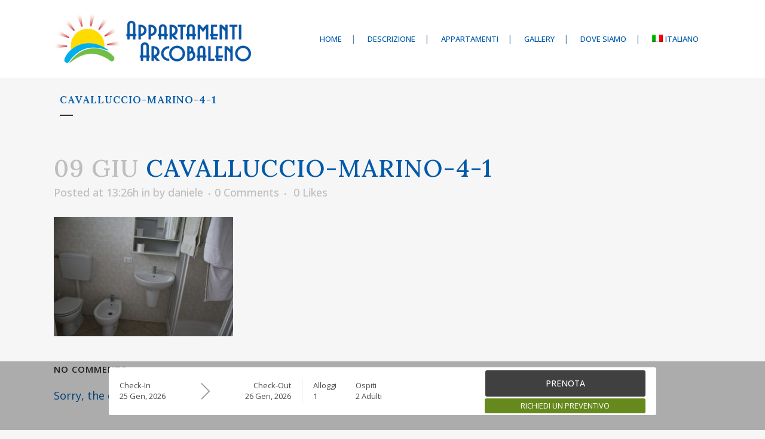

--- FILE ---
content_type: text/html; charset=UTF-8
request_url: https://www.appartamentiarcobaleno.it/cavalluccio-marino-4-1/
body_size: 77583
content:
<!DOCTYPE html>
<html dir="ltr" lang="it-IT" prefix="og: https://ogp.me/ns#">
<head>
	<meta charset="UTF-8" />
	
				<meta name="viewport" content="width=device-width,initial-scale=1,user-scalable=no">
		            <link rel="shortcut icon" type="image/x-icon" href="">
            <link rel="apple-touch-icon" href=""/>
        
	<link rel="profile" href="http://gmpg.org/xfn/11" />
	<link rel="pingback" href="https://www.appartamentiarcobaleno.it/xmlrpc.php" />

	<title>cavalluccio-marino-4-1 | Appartamenti Arcobaleno</title>
    <style>
        .slp-column p,
        .slp td {
            color: #111 !important;
        }

        a.slp-button {
            background: #277fbe !important;
            color: #fff !important;
            font-weight: 600 !important;
        }

        p.slp-title {
            color: #111 !important;
            font-size: 22px !important;
            font-weight: 300 !important;
            text-align: left !important;
        }

        .slp-column {
            border: 1px solid #ccc !important;
            background: #fbfbfb !important;
        }

        .slp-column,
        a.slp-button {
            border-radius: 5px !important;
        }

            </style>
    <link rel="alternate" hreflang="en" href="https://www.appartamentiarcobaleno.it/en/cavalluccio-marino-4-1-2/" />
<link rel="alternate" hreflang="it" href="https://www.appartamentiarcobaleno.it/cavalluccio-marino-4-1/" />
<link rel="alternate" hreflang="x-default" href="https://www.appartamentiarcobaleno.it/cavalluccio-marino-4-1/" />

		<!-- All in One SEO 4.5.2.1 - aioseo.com -->
		<meta name="robots" content="max-image-preview:large" />
		<link rel="canonical" href="https://www.appartamentiarcobaleno.it/cavalluccio-marino-4-1/" />
		<meta name="generator" content="All in One SEO (AIOSEO) 4.5.2.1" />
		<meta property="og:locale" content="it_IT" />
		<meta property="og:site_name" content="Appartamenti Arcobaleno |" />
		<meta property="og:type" content="article" />
		<meta property="og:title" content="cavalluccio-marino-4-1 | Appartamenti Arcobaleno" />
		<meta property="og:url" content="https://www.appartamentiarcobaleno.it/cavalluccio-marino-4-1/" />
		<meta property="article:published_time" content="2019-06-09T11:26:35+00:00" />
		<meta property="article:modified_time" content="2019-06-09T11:26:35+00:00" />
		<meta name="twitter:card" content="summary" />
		<meta name="twitter:title" content="cavalluccio-marino-4-1 | Appartamenti Arcobaleno" />
		<meta name="google" content="nositelinkssearchbox" />
		<script type="application/ld+json" class="aioseo-schema">
			{"@context":"https:\/\/schema.org","@graph":[{"@type":"BreadcrumbList","@id":"https:\/\/www.appartamentiarcobaleno.it\/cavalluccio-marino-4-1\/#breadcrumblist","itemListElement":[{"@type":"ListItem","@id":"https:\/\/www.appartamentiarcobaleno.it\/#listItem","position":1,"name":"Home","item":"https:\/\/www.appartamentiarcobaleno.it\/","nextItem":"https:\/\/www.appartamentiarcobaleno.it\/cavalluccio-marino-4-1\/#listItem"},{"@type":"ListItem","@id":"https:\/\/www.appartamentiarcobaleno.it\/cavalluccio-marino-4-1\/#listItem","position":2,"name":"cavalluccio-marino-4-1","previousItem":"https:\/\/www.appartamentiarcobaleno.it\/#listItem"}]},{"@type":"ItemPage","@id":"https:\/\/www.appartamentiarcobaleno.it\/cavalluccio-marino-4-1\/#itempage","url":"https:\/\/www.appartamentiarcobaleno.it\/cavalluccio-marino-4-1\/","name":"cavalluccio-marino-4-1 | Appartamenti Arcobaleno","inLanguage":"it-IT","isPartOf":{"@id":"https:\/\/www.appartamentiarcobaleno.it\/#website"},"breadcrumb":{"@id":"https:\/\/www.appartamentiarcobaleno.it\/cavalluccio-marino-4-1\/#breadcrumblist"},"author":{"@id":"##author"},"creator":{"@id":"##author"},"datePublished":"2019-06-09T11:26:35+02:00","dateModified":"2019-06-09T11:26:35+02:00"},{"@type":"Organization","@id":"https:\/\/www.appartamentiarcobaleno.it\/#organization","name":"Appartamenti Arcobaleno","url":"https:\/\/www.appartamentiarcobaleno.it\/"},{"@type":"Person","@id":"##author","url":"#","name":"daniele","image":{"@type":"ImageObject","@id":"https:\/\/www.appartamentiarcobaleno.it\/cavalluccio-marino-4-1\/#authorImage","url":"https:\/\/secure.gravatar.com\/avatar\/ab170331b99fca04aab7ade1a0621d87?s=96&d=mm&r=g","width":96,"height":96,"caption":"daniele"}},{"@type":"WebSite","@id":"https:\/\/www.appartamentiarcobaleno.it\/#website","url":"https:\/\/www.appartamentiarcobaleno.it\/","name":"Appartamenti Arcobaleno","inLanguage":"it-IT","publisher":{"@id":"https:\/\/www.appartamentiarcobaleno.it\/#organization"}}]}
		</script>
		<!-- All in One SEO -->

<link rel='dns-prefetch' href='//secure.tosom.it' />
<link rel='dns-prefetch' href='//maps.google.com' />
<link rel='dns-prefetch' href='//fonts.googleapis.com' />
<link rel="alternate" type="application/rss+xml" title="Appartamenti Arcobaleno &raquo; Feed" href="https://www.appartamentiarcobaleno.it/feed/" />
<script type="text/javascript">
/* <![CDATA[ */
window._wpemojiSettings = {"baseUrl":"https:\/\/s.w.org\/images\/core\/emoji\/14.0.0\/72x72\/","ext":".png","svgUrl":"https:\/\/s.w.org\/images\/core\/emoji\/14.0.0\/svg\/","svgExt":".svg","source":{"concatemoji":"https:\/\/www.appartamentiarcobaleno.it\/wp-includes\/js\/wp-emoji-release.min.js?ver=6.4.3"}};
/*! This file is auto-generated */
!function(i,n){var o,s,e;function c(e){try{var t={supportTests:e,timestamp:(new Date).valueOf()};sessionStorage.setItem(o,JSON.stringify(t))}catch(e){}}function p(e,t,n){e.clearRect(0,0,e.canvas.width,e.canvas.height),e.fillText(t,0,0);var t=new Uint32Array(e.getImageData(0,0,e.canvas.width,e.canvas.height).data),r=(e.clearRect(0,0,e.canvas.width,e.canvas.height),e.fillText(n,0,0),new Uint32Array(e.getImageData(0,0,e.canvas.width,e.canvas.height).data));return t.every(function(e,t){return e===r[t]})}function u(e,t,n){switch(t){case"flag":return n(e,"\ud83c\udff3\ufe0f\u200d\u26a7\ufe0f","\ud83c\udff3\ufe0f\u200b\u26a7\ufe0f")?!1:!n(e,"\ud83c\uddfa\ud83c\uddf3","\ud83c\uddfa\u200b\ud83c\uddf3")&&!n(e,"\ud83c\udff4\udb40\udc67\udb40\udc62\udb40\udc65\udb40\udc6e\udb40\udc67\udb40\udc7f","\ud83c\udff4\u200b\udb40\udc67\u200b\udb40\udc62\u200b\udb40\udc65\u200b\udb40\udc6e\u200b\udb40\udc67\u200b\udb40\udc7f");case"emoji":return!n(e,"\ud83e\udef1\ud83c\udffb\u200d\ud83e\udef2\ud83c\udfff","\ud83e\udef1\ud83c\udffb\u200b\ud83e\udef2\ud83c\udfff")}return!1}function f(e,t,n){var r="undefined"!=typeof WorkerGlobalScope&&self instanceof WorkerGlobalScope?new OffscreenCanvas(300,150):i.createElement("canvas"),a=r.getContext("2d",{willReadFrequently:!0}),o=(a.textBaseline="top",a.font="600 32px Arial",{});return e.forEach(function(e){o[e]=t(a,e,n)}),o}function t(e){var t=i.createElement("script");t.src=e,t.defer=!0,i.head.appendChild(t)}"undefined"!=typeof Promise&&(o="wpEmojiSettingsSupports",s=["flag","emoji"],n.supports={everything:!0,everythingExceptFlag:!0},e=new Promise(function(e){i.addEventListener("DOMContentLoaded",e,{once:!0})}),new Promise(function(t){var n=function(){try{var e=JSON.parse(sessionStorage.getItem(o));if("object"==typeof e&&"number"==typeof e.timestamp&&(new Date).valueOf()<e.timestamp+604800&&"object"==typeof e.supportTests)return e.supportTests}catch(e){}return null}();if(!n){if("undefined"!=typeof Worker&&"undefined"!=typeof OffscreenCanvas&&"undefined"!=typeof URL&&URL.createObjectURL&&"undefined"!=typeof Blob)try{var e="postMessage("+f.toString()+"("+[JSON.stringify(s),u.toString(),p.toString()].join(",")+"));",r=new Blob([e],{type:"text/javascript"}),a=new Worker(URL.createObjectURL(r),{name:"wpTestEmojiSupports"});return void(a.onmessage=function(e){c(n=e.data),a.terminate(),t(n)})}catch(e){}c(n=f(s,u,p))}t(n)}).then(function(e){for(var t in e)n.supports[t]=e[t],n.supports.everything=n.supports.everything&&n.supports[t],"flag"!==t&&(n.supports.everythingExceptFlag=n.supports.everythingExceptFlag&&n.supports[t]);n.supports.everythingExceptFlag=n.supports.everythingExceptFlag&&!n.supports.flag,n.DOMReady=!1,n.readyCallback=function(){n.DOMReady=!0}}).then(function(){return e}).then(function(){var e;n.supports.everything||(n.readyCallback(),(e=n.source||{}).concatemoji?t(e.concatemoji):e.wpemoji&&e.twemoji&&(t(e.twemoji),t(e.wpemoji)))}))}((window,document),window._wpemojiSettings);
/* ]]> */
</script>
<style id='wp-emoji-styles-inline-css' type='text/css'>

	img.wp-smiley, img.emoji {
		display: inline !important;
		border: none !important;
		box-shadow: none !important;
		height: 1em !important;
		width: 1em !important;
		margin: 0 0.07em !important;
		vertical-align: -0.1em !important;
		background: none !important;
		padding: 0 !important;
	}
</style>
<link rel='stylesheet' id='wp-block-library-css' href='https://www.appartamentiarcobaleno.it/wp-includes/css/dist/block-library/style.min.css?ver=6.4.3' type='text/css' media='all' />
<style id='classic-theme-styles-inline-css' type='text/css'>
/*! This file is auto-generated */
.wp-block-button__link{color:#fff;background-color:#32373c;border-radius:9999px;box-shadow:none;text-decoration:none;padding:calc(.667em + 2px) calc(1.333em + 2px);font-size:1.125em}.wp-block-file__button{background:#32373c;color:#fff;text-decoration:none}
</style>
<style id='global-styles-inline-css' type='text/css'>
body{--wp--preset--color--black: #000000;--wp--preset--color--cyan-bluish-gray: #abb8c3;--wp--preset--color--white: #ffffff;--wp--preset--color--pale-pink: #f78da7;--wp--preset--color--vivid-red: #cf2e2e;--wp--preset--color--luminous-vivid-orange: #ff6900;--wp--preset--color--luminous-vivid-amber: #fcb900;--wp--preset--color--light-green-cyan: #7bdcb5;--wp--preset--color--vivid-green-cyan: #00d084;--wp--preset--color--pale-cyan-blue: #8ed1fc;--wp--preset--color--vivid-cyan-blue: #0693e3;--wp--preset--color--vivid-purple: #9b51e0;--wp--preset--gradient--vivid-cyan-blue-to-vivid-purple: linear-gradient(135deg,rgba(6,147,227,1) 0%,rgb(155,81,224) 100%);--wp--preset--gradient--light-green-cyan-to-vivid-green-cyan: linear-gradient(135deg,rgb(122,220,180) 0%,rgb(0,208,130) 100%);--wp--preset--gradient--luminous-vivid-amber-to-luminous-vivid-orange: linear-gradient(135deg,rgba(252,185,0,1) 0%,rgba(255,105,0,1) 100%);--wp--preset--gradient--luminous-vivid-orange-to-vivid-red: linear-gradient(135deg,rgba(255,105,0,1) 0%,rgb(207,46,46) 100%);--wp--preset--gradient--very-light-gray-to-cyan-bluish-gray: linear-gradient(135deg,rgb(238,238,238) 0%,rgb(169,184,195) 100%);--wp--preset--gradient--cool-to-warm-spectrum: linear-gradient(135deg,rgb(74,234,220) 0%,rgb(151,120,209) 20%,rgb(207,42,186) 40%,rgb(238,44,130) 60%,rgb(251,105,98) 80%,rgb(254,248,76) 100%);--wp--preset--gradient--blush-light-purple: linear-gradient(135deg,rgb(255,206,236) 0%,rgb(152,150,240) 100%);--wp--preset--gradient--blush-bordeaux: linear-gradient(135deg,rgb(254,205,165) 0%,rgb(254,45,45) 50%,rgb(107,0,62) 100%);--wp--preset--gradient--luminous-dusk: linear-gradient(135deg,rgb(255,203,112) 0%,rgb(199,81,192) 50%,rgb(65,88,208) 100%);--wp--preset--gradient--pale-ocean: linear-gradient(135deg,rgb(255,245,203) 0%,rgb(182,227,212) 50%,rgb(51,167,181) 100%);--wp--preset--gradient--electric-grass: linear-gradient(135deg,rgb(202,248,128) 0%,rgb(113,206,126) 100%);--wp--preset--gradient--midnight: linear-gradient(135deg,rgb(2,3,129) 0%,rgb(40,116,252) 100%);--wp--preset--font-size--small: 13px;--wp--preset--font-size--medium: 20px;--wp--preset--font-size--large: 36px;--wp--preset--font-size--x-large: 42px;--wp--preset--spacing--20: 0.44rem;--wp--preset--spacing--30: 0.67rem;--wp--preset--spacing--40: 1rem;--wp--preset--spacing--50: 1.5rem;--wp--preset--spacing--60: 2.25rem;--wp--preset--spacing--70: 3.38rem;--wp--preset--spacing--80: 5.06rem;--wp--preset--shadow--natural: 6px 6px 9px rgba(0, 0, 0, 0.2);--wp--preset--shadow--deep: 12px 12px 50px rgba(0, 0, 0, 0.4);--wp--preset--shadow--sharp: 6px 6px 0px rgba(0, 0, 0, 0.2);--wp--preset--shadow--outlined: 6px 6px 0px -3px rgba(255, 255, 255, 1), 6px 6px rgba(0, 0, 0, 1);--wp--preset--shadow--crisp: 6px 6px 0px rgba(0, 0, 0, 1);}:where(.is-layout-flex){gap: 0.5em;}:where(.is-layout-grid){gap: 0.5em;}body .is-layout-flow > .alignleft{float: left;margin-inline-start: 0;margin-inline-end: 2em;}body .is-layout-flow > .alignright{float: right;margin-inline-start: 2em;margin-inline-end: 0;}body .is-layout-flow > .aligncenter{margin-left: auto !important;margin-right: auto !important;}body .is-layout-constrained > .alignleft{float: left;margin-inline-start: 0;margin-inline-end: 2em;}body .is-layout-constrained > .alignright{float: right;margin-inline-start: 2em;margin-inline-end: 0;}body .is-layout-constrained > .aligncenter{margin-left: auto !important;margin-right: auto !important;}body .is-layout-constrained > :where(:not(.alignleft):not(.alignright):not(.alignfull)){max-width: var(--wp--style--global--content-size);margin-left: auto !important;margin-right: auto !important;}body .is-layout-constrained > .alignwide{max-width: var(--wp--style--global--wide-size);}body .is-layout-flex{display: flex;}body .is-layout-flex{flex-wrap: wrap;align-items: center;}body .is-layout-flex > *{margin: 0;}body .is-layout-grid{display: grid;}body .is-layout-grid > *{margin: 0;}:where(.wp-block-columns.is-layout-flex){gap: 2em;}:where(.wp-block-columns.is-layout-grid){gap: 2em;}:where(.wp-block-post-template.is-layout-flex){gap: 1.25em;}:where(.wp-block-post-template.is-layout-grid){gap: 1.25em;}.has-black-color{color: var(--wp--preset--color--black) !important;}.has-cyan-bluish-gray-color{color: var(--wp--preset--color--cyan-bluish-gray) !important;}.has-white-color{color: var(--wp--preset--color--white) !important;}.has-pale-pink-color{color: var(--wp--preset--color--pale-pink) !important;}.has-vivid-red-color{color: var(--wp--preset--color--vivid-red) !important;}.has-luminous-vivid-orange-color{color: var(--wp--preset--color--luminous-vivid-orange) !important;}.has-luminous-vivid-amber-color{color: var(--wp--preset--color--luminous-vivid-amber) !important;}.has-light-green-cyan-color{color: var(--wp--preset--color--light-green-cyan) !important;}.has-vivid-green-cyan-color{color: var(--wp--preset--color--vivid-green-cyan) !important;}.has-pale-cyan-blue-color{color: var(--wp--preset--color--pale-cyan-blue) !important;}.has-vivid-cyan-blue-color{color: var(--wp--preset--color--vivid-cyan-blue) !important;}.has-vivid-purple-color{color: var(--wp--preset--color--vivid-purple) !important;}.has-black-background-color{background-color: var(--wp--preset--color--black) !important;}.has-cyan-bluish-gray-background-color{background-color: var(--wp--preset--color--cyan-bluish-gray) !important;}.has-white-background-color{background-color: var(--wp--preset--color--white) !important;}.has-pale-pink-background-color{background-color: var(--wp--preset--color--pale-pink) !important;}.has-vivid-red-background-color{background-color: var(--wp--preset--color--vivid-red) !important;}.has-luminous-vivid-orange-background-color{background-color: var(--wp--preset--color--luminous-vivid-orange) !important;}.has-luminous-vivid-amber-background-color{background-color: var(--wp--preset--color--luminous-vivid-amber) !important;}.has-light-green-cyan-background-color{background-color: var(--wp--preset--color--light-green-cyan) !important;}.has-vivid-green-cyan-background-color{background-color: var(--wp--preset--color--vivid-green-cyan) !important;}.has-pale-cyan-blue-background-color{background-color: var(--wp--preset--color--pale-cyan-blue) !important;}.has-vivid-cyan-blue-background-color{background-color: var(--wp--preset--color--vivid-cyan-blue) !important;}.has-vivid-purple-background-color{background-color: var(--wp--preset--color--vivid-purple) !important;}.has-black-border-color{border-color: var(--wp--preset--color--black) !important;}.has-cyan-bluish-gray-border-color{border-color: var(--wp--preset--color--cyan-bluish-gray) !important;}.has-white-border-color{border-color: var(--wp--preset--color--white) !important;}.has-pale-pink-border-color{border-color: var(--wp--preset--color--pale-pink) !important;}.has-vivid-red-border-color{border-color: var(--wp--preset--color--vivid-red) !important;}.has-luminous-vivid-orange-border-color{border-color: var(--wp--preset--color--luminous-vivid-orange) !important;}.has-luminous-vivid-amber-border-color{border-color: var(--wp--preset--color--luminous-vivid-amber) !important;}.has-light-green-cyan-border-color{border-color: var(--wp--preset--color--light-green-cyan) !important;}.has-vivid-green-cyan-border-color{border-color: var(--wp--preset--color--vivid-green-cyan) !important;}.has-pale-cyan-blue-border-color{border-color: var(--wp--preset--color--pale-cyan-blue) !important;}.has-vivid-cyan-blue-border-color{border-color: var(--wp--preset--color--vivid-cyan-blue) !important;}.has-vivid-purple-border-color{border-color: var(--wp--preset--color--vivid-purple) !important;}.has-vivid-cyan-blue-to-vivid-purple-gradient-background{background: var(--wp--preset--gradient--vivid-cyan-blue-to-vivid-purple) !important;}.has-light-green-cyan-to-vivid-green-cyan-gradient-background{background: var(--wp--preset--gradient--light-green-cyan-to-vivid-green-cyan) !important;}.has-luminous-vivid-amber-to-luminous-vivid-orange-gradient-background{background: var(--wp--preset--gradient--luminous-vivid-amber-to-luminous-vivid-orange) !important;}.has-luminous-vivid-orange-to-vivid-red-gradient-background{background: var(--wp--preset--gradient--luminous-vivid-orange-to-vivid-red) !important;}.has-very-light-gray-to-cyan-bluish-gray-gradient-background{background: var(--wp--preset--gradient--very-light-gray-to-cyan-bluish-gray) !important;}.has-cool-to-warm-spectrum-gradient-background{background: var(--wp--preset--gradient--cool-to-warm-spectrum) !important;}.has-blush-light-purple-gradient-background{background: var(--wp--preset--gradient--blush-light-purple) !important;}.has-blush-bordeaux-gradient-background{background: var(--wp--preset--gradient--blush-bordeaux) !important;}.has-luminous-dusk-gradient-background{background: var(--wp--preset--gradient--luminous-dusk) !important;}.has-pale-ocean-gradient-background{background: var(--wp--preset--gradient--pale-ocean) !important;}.has-electric-grass-gradient-background{background: var(--wp--preset--gradient--electric-grass) !important;}.has-midnight-gradient-background{background: var(--wp--preset--gradient--midnight) !important;}.has-small-font-size{font-size: var(--wp--preset--font-size--small) !important;}.has-medium-font-size{font-size: var(--wp--preset--font-size--medium) !important;}.has-large-font-size{font-size: var(--wp--preset--font-size--large) !important;}.has-x-large-font-size{font-size: var(--wp--preset--font-size--x-large) !important;}
.wp-block-navigation a:where(:not(.wp-element-button)){color: inherit;}
:where(.wp-block-post-template.is-layout-flex){gap: 1.25em;}:where(.wp-block-post-template.is-layout-grid){gap: 1.25em;}
:where(.wp-block-columns.is-layout-flex){gap: 2em;}:where(.wp-block-columns.is-layout-grid){gap: 2em;}
.wp-block-pullquote{font-size: 1.5em;line-height: 1.6;}
</style>
<link rel='stylesheet' id='slope_widgets_css-css' href='https://www.appartamentiarcobaleno.it/wp-content/plugins/slope-widgets/css/slope-widgets.css?ver=6.4.3' type='text/css' media='all' />
<link rel='stylesheet' id='wpgmp-frontend-css' href='https://www.appartamentiarcobaleno.it/wp-content/plugins/wp-google-map-plugin/assets/css/wpgmp_all_frontend.css?ver=4.8.6' type='text/css' media='all' />
<link rel='stylesheet' id='wpml-menu-item-0-css' href='https://www.appartamentiarcobaleno.it/wp-content/plugins/sitepress-multilingual-cms/templates/language-switchers/menu-item/style.min.css?ver=1' type='text/css' media='all' />
<link rel='stylesheet' id='mediaelement-css' href='https://www.appartamentiarcobaleno.it/wp-includes/js/mediaelement/mediaelementplayer-legacy.min.css?ver=4.2.17' type='text/css' media='all' />
<link rel='stylesheet' id='wp-mediaelement-css' href='https://www.appartamentiarcobaleno.it/wp-includes/js/mediaelement/wp-mediaelement.min.css?ver=6.4.3' type='text/css' media='all' />
<link rel='stylesheet' id='bridge-default-style-css' href='https://www.appartamentiarcobaleno.it/wp-content/themes/bridge/style.css?ver=6.4.3' type='text/css' media='all' />
<link rel='stylesheet' id='bridge-qode-font_awesome-css' href='https://www.appartamentiarcobaleno.it/wp-content/themes/bridge/css/font-awesome/css/font-awesome.min.css?ver=6.4.3' type='text/css' media='all' />
<link rel='stylesheet' id='bridge-qode-font_elegant-css' href='https://www.appartamentiarcobaleno.it/wp-content/themes/bridge/css/elegant-icons/style.min.css?ver=6.4.3' type='text/css' media='all' />
<link rel='stylesheet' id='bridge-qode-linea_icons-css' href='https://www.appartamentiarcobaleno.it/wp-content/themes/bridge/css/linea-icons/style.css?ver=6.4.3' type='text/css' media='all' />
<link rel='stylesheet' id='bridge-qode-dripicons-css' href='https://www.appartamentiarcobaleno.it/wp-content/themes/bridge/css/dripicons/dripicons.css?ver=6.4.3' type='text/css' media='all' />
<link rel='stylesheet' id='bridge-qode-kiko-css' href='https://www.appartamentiarcobaleno.it/wp-content/themes/bridge/css/kiko/kiko-all.css?ver=6.4.3' type='text/css' media='all' />
<link rel='stylesheet' id='bridge-qode-font_awesome_5-css' href='https://www.appartamentiarcobaleno.it/wp-content/themes/bridge/css/font-awesome-5/css/font-awesome-5.min.css?ver=6.4.3' type='text/css' media='all' />
<link rel='stylesheet' id='bridge-stylesheet-css' href='https://www.appartamentiarcobaleno.it/wp-content/themes/bridge/css/stylesheet.min.css?ver=6.4.3' type='text/css' media='all' />
<style id='bridge-stylesheet-inline-css' type='text/css'>
   .postid-212.disabled_footer_top .footer_top_holder, .postid-212.disabled_footer_bottom .footer_bottom_holder { display: none;}


</style>
<link rel='stylesheet' id='bridge-print-css' href='https://www.appartamentiarcobaleno.it/wp-content/themes/bridge/css/print.css?ver=6.4.3' type='text/css' media='all' />
<link rel='stylesheet' id='bridge-style-dynamic-css' href='https://www.appartamentiarcobaleno.it/wp-content/themes/bridge/css/style_dynamic_callback.php?ver=6.4.3' type='text/css' media='all' />
<link rel='stylesheet' id='bridge-responsive-css' href='https://www.appartamentiarcobaleno.it/wp-content/themes/bridge/css/responsive.min.css?ver=6.4.3' type='text/css' media='all' />
<link rel='stylesheet' id='bridge-style-dynamic-responsive-css' href='https://www.appartamentiarcobaleno.it/wp-content/themes/bridge/css/style_dynamic_responsive_callback.php?ver=6.4.3' type='text/css' media='all' />
<style id='bridge-style-dynamic-responsive-inline-css' type='text/css'>
.vc-hoverbox-block-inner h2 { color: #fff !important; }
.flexslider { margin: 0 0 20px !important; }
.q_accordion_holder.boxed div.accordion_content { padding-left: 10px !important; padding-right: 10px !important; }
</style>
<link rel='stylesheet' id='js_composer_front-css' href='https://www.appartamentiarcobaleno.it/wp-content/plugins/js_composer/assets/css/js_composer.min.css?ver=7.5' type='text/css' media='all' />
<link rel='stylesheet' id='bridge-style-handle-google-fonts-css' href='https://fonts.googleapis.com/css?family=Raleway%3A100%2C200%2C300%2C400%2C500%2C600%2C700%2C800%2C900%2C100italic%2C300italic%2C400italic%2C700italic%7CLora%3A100%2C200%2C300%2C400%2C500%2C600%2C700%2C800%2C900%2C100italic%2C300italic%2C400italic%2C700italic%7COpen+Sans%3A100%2C200%2C300%2C400%2C500%2C600%2C700%2C800%2C900%2C100italic%2C300italic%2C400italic%2C700italic&#038;subset=latin%2Clatin-ext&#038;ver=1.0.0' type='text/css' media='all' />
<link rel='stylesheet' id='bridge-core-dashboard-style-css' href='https://www.appartamentiarcobaleno.it/wp-content/plugins/bridge-core/modules/core-dashboard/assets/css/core-dashboard.min.css?ver=6.4.3' type='text/css' media='all' />
<link rel='stylesheet' id='childstyle-css' href='https://www.appartamentiarcobaleno.it/wp-content/themes/bridge-child/style.css?ver=6.4.3' type='text/css' media='all' />
<script type="text/javascript" id="slope_modules_js-js-before">
/* <![CDATA[ */
const slpWidgetOptions = {"force_mobile_layout":false}
/* ]]> */
</script>
<script type="text/javascript" src="https://www.appartamentiarcobaleno.it/wp-content/plugins/slope-widgets/js/slope-modules.js?ver=6.4.3" id="slope_modules_js-js"></script>
<script type="text/javascript" src="https://www.appartamentiarcobaleno.it/wp-includes/js/jquery/jquery.min.js?ver=3.7.1" id="jquery-core-js"></script>
<script type="text/javascript" src="https://www.appartamentiarcobaleno.it/wp-includes/js/jquery/jquery-migrate.min.js?ver=3.4.1" id="jquery-migrate-js"></script>
<script></script><link rel="https://api.w.org/" href="https://www.appartamentiarcobaleno.it/wp-json/" /><link rel="alternate" type="application/json" href="https://www.appartamentiarcobaleno.it/wp-json/wp/v2/media/212" /><link rel="EditURI" type="application/rsd+xml" title="RSD" href="https://www.appartamentiarcobaleno.it/xmlrpc.php?rsd" />
<meta name="generator" content="WordPress 6.4.3" />
<link rel='shortlink' href='https://www.appartamentiarcobaleno.it/?p=212' />
<link rel="alternate" type="application/json+oembed" href="https://www.appartamentiarcobaleno.it/wp-json/oembed/1.0/embed?url=https%3A%2F%2Fwww.appartamentiarcobaleno.it%2Fcavalluccio-marino-4-1%2F" />
<link rel="alternate" type="text/xml+oembed" href="https://www.appartamentiarcobaleno.it/wp-json/oembed/1.0/embed?url=https%3A%2F%2Fwww.appartamentiarcobaleno.it%2Fcavalluccio-marino-4-1%2F&#038;format=xml" />
<meta name="generator" content="WPML ver:4.6.8 stt:1,3,27;" />

		<!-- GA Google Analytics @ https://m0n.co/ga -->
		<script async src="https://www.googletagmanager.com/gtag/js?id=G-9Q2ESG9NVS"></script>
		<script>
			window.dataLayer = window.dataLayer || [];
			function gtag(){dataLayer.push(arguments);}
			gtag('js', new Date());
			gtag('config', 'G-9Q2ESG9NVS');
		</script>

	<meta name="generator" content="Powered by WPBakery Page Builder - drag and drop page builder for WordPress."/>
<meta name="generator" content="Powered by Slider Revolution 6.6.18 - responsive, Mobile-Friendly Slider Plugin for WordPress with comfortable drag and drop interface." />
<script>function setREVStartSize(e){
			//window.requestAnimationFrame(function() {
				window.RSIW = window.RSIW===undefined ? window.innerWidth : window.RSIW;
				window.RSIH = window.RSIH===undefined ? window.innerHeight : window.RSIH;
				try {
					var pw = document.getElementById(e.c).parentNode.offsetWidth,
						newh;
					pw = pw===0 || isNaN(pw) || (e.l=="fullwidth" || e.layout=="fullwidth") ? window.RSIW : pw;
					e.tabw = e.tabw===undefined ? 0 : parseInt(e.tabw);
					e.thumbw = e.thumbw===undefined ? 0 : parseInt(e.thumbw);
					e.tabh = e.tabh===undefined ? 0 : parseInt(e.tabh);
					e.thumbh = e.thumbh===undefined ? 0 : parseInt(e.thumbh);
					e.tabhide = e.tabhide===undefined ? 0 : parseInt(e.tabhide);
					e.thumbhide = e.thumbhide===undefined ? 0 : parseInt(e.thumbhide);
					e.mh = e.mh===undefined || e.mh=="" || e.mh==="auto" ? 0 : parseInt(e.mh,0);
					if(e.layout==="fullscreen" || e.l==="fullscreen")
						newh = Math.max(e.mh,window.RSIH);
					else{
						e.gw = Array.isArray(e.gw) ? e.gw : [e.gw];
						for (var i in e.rl) if (e.gw[i]===undefined || e.gw[i]===0) e.gw[i] = e.gw[i-1];
						e.gh = e.el===undefined || e.el==="" || (Array.isArray(e.el) && e.el.length==0)? e.gh : e.el;
						e.gh = Array.isArray(e.gh) ? e.gh : [e.gh];
						for (var i in e.rl) if (e.gh[i]===undefined || e.gh[i]===0) e.gh[i] = e.gh[i-1];
											
						var nl = new Array(e.rl.length),
							ix = 0,
							sl;
						e.tabw = e.tabhide>=pw ? 0 : e.tabw;
						e.thumbw = e.thumbhide>=pw ? 0 : e.thumbw;
						e.tabh = e.tabhide>=pw ? 0 : e.tabh;
						e.thumbh = e.thumbhide>=pw ? 0 : e.thumbh;
						for (var i in e.rl) nl[i] = e.rl[i]<window.RSIW ? 0 : e.rl[i];
						sl = nl[0];
						for (var i in nl) if (sl>nl[i] && nl[i]>0) { sl = nl[i]; ix=i;}
						var m = pw>(e.gw[ix]+e.tabw+e.thumbw) ? 1 : (pw-(e.tabw+e.thumbw)) / (e.gw[ix]);
						newh =  (e.gh[ix] * m) + (e.tabh + e.thumbh);
					}
					var el = document.getElementById(e.c);
					if (el!==null && el) el.style.height = newh+"px";
					el = document.getElementById(e.c+"_wrapper");
					if (el!==null && el) {
						el.style.height = newh+"px";
						el.style.display = "block";
					}
				} catch(e){
					console.log("Failure at Presize of Slider:" + e)
				}
			//});
		  };</script>
<noscript><style> .wpb_animate_when_almost_visible { opacity: 1; }</style></noscript></head>

<body class="attachment attachment-template-default single single-attachment postid-212 attachmentid-212 attachment-jpeg bridge-core-2.7.0  qode_grid_1300 qode-child-theme-ver-1.0.0 qode-theme-ver-25.5 qode-theme-bridge qode_header_in_grid qode-wpml-enabled wpb-js-composer js-comp-ver-7.5 vc_responsive" itemscope itemtype="http://schema.org/WebPage">




<div class="wrapper">
	<div class="wrapper_inner">

    
		<!-- Google Analytics start -->
				<!-- Google Analytics end -->

		
	<header class=" scroll_header_top_area  fixed scrolled_not_transparent page_header">
	<div class="header_inner clearfix">
				<div class="header_top_bottom_holder">
			
			<div class="header_bottom clearfix" style=' background-color:rgba(255, 255, 255, 1);' >
								<div class="container">
					<div class="container_inner clearfix">
																				<div class="header_inner_left">
																	<div class="mobile_menu_button">
		<span>
			<i class="qode_icon_font_awesome fa fa-bars " ></i>		</span>
	</div>
								<div class="logo_wrapper" >
	<div class="q_logo">
		<a itemprop="url" href="https://www.appartamentiarcobaleno.it/" >
             <img itemprop="image" class="normal" src="https://www.appartamentiarcobaleno.it/wp-content/uploads/2019/06/logo-web-ok.png" alt="Logo"> 			 <img itemprop="image" class="light" src="https://www.appartamentiarcobaleno.it/wp-content/uploads/2019/06/logo-web-ok.png" alt="Logo"/> 			 <img itemprop="image" class="dark" src="https://www.appartamentiarcobaleno.it/wp-content/uploads/2019/06/logo-web-ok.png" alt="Logo"/> 			 <img itemprop="image" class="sticky" src="https://www.appartamentiarcobaleno.it/wp-content/uploads/2019/06/logo-web-ok.png" alt="Logo"/> 			 <img itemprop="image" class="mobile" src="https://www.appartamentiarcobaleno.it/wp-content/uploads/2019/06/logo-web-ok.png" alt="Logo"/> 					</a>
	</div>
	</div>															</div>
															<div class="header_inner_right">
									<div class="side_menu_button_wrapper right">
																														<div class="side_menu_button">
																																	
										</div>
									</div>
								</div>
							
							
							<nav class="main_menu drop_down right">
								<ul id="menu-top" class=""><li id="nav-menu-item-36" class="menu-item menu-item-type-post_type menu-item-object-page menu-item-home  narrow"><a href="https://www.appartamentiarcobaleno.it/" class=""><i class="menu_icon blank fa"></i><span>Home</span><span class="plus"></span></a></li>
<li id="nav-menu-item-105" class="menu-item menu-item-type-custom menu-item-object-custom  narrow"><a href="#descrizione" class=""><i class="menu_icon blank fa"></i><span>Descrizione</span><span class="plus"></span></a></li>
<li id="nav-menu-item-106" class="menu-item menu-item-type-custom menu-item-object-custom  narrow"><a href="#appartamenti" class=""><i class="menu_icon blank fa"></i><span>Appartamenti</span><span class="plus"></span></a></li>
<li id="nav-menu-item-107" class="menu-item menu-item-type-custom menu-item-object-custom  narrow"><a href="#gallery" class=""><i class="menu_icon blank fa"></i><span>Gallery</span><span class="plus"></span></a></li>
<li id="nav-menu-item-108" class="menu-item menu-item-type-custom menu-item-object-custom  narrow"><a href="#posizione" class=""><i class="menu_icon blank fa"></i><span>Dove Siamo</span><span class="plus"></span></a></li>
<li id="nav-menu-item-wpml-ls-2-it" class="menu-item wpml-ls-slot-2 wpml-ls-item wpml-ls-item-it wpml-ls-current-language wpml-ls-menu-item wpml-ls-last-item menu-item-type-wpml_ls_menu_item menu-item-object-wpml_ls_menu_item menu-item-has-children  has_sub narrow"><a title="Italiano" href="https://www.appartamentiarcobaleno.it/cavalluccio-marino-4-1/" class=""><i class="menu_icon blank fa"></i><span><img
            class="wpml-ls-flag"
            src="https://www.appartamentiarcobaleno.it/wp-content/plugins/sitepress-multilingual-cms/res/flags/it.png"
            alt=""
            
            
    /><span class="wpml-ls-native" lang="it">Italiano</span></span><span class="plus"></span><span class="qode-featured-icon " aria-hidden="true"></span></a>
<div class="second"><div class="inner"><ul>
	<li id="nav-menu-item-wpml-ls-2-en" class="menu-item wpml-ls-slot-2 wpml-ls-item wpml-ls-item-en wpml-ls-menu-item wpml-ls-first-item menu-item-type-wpml_ls_menu_item menu-item-object-wpml_ls_menu_item "><a title="English" href="https://www.appartamentiarcobaleno.it/en/cavalluccio-marino-4-1-2/" class=""><i class="menu_icon blank fa"></i><span><img
            class="wpml-ls-flag"
            src="https://www.appartamentiarcobaleno.it/wp-content/plugins/sitepress-multilingual-cms/res/flags/en.png"
            alt=""
            
            
    /><span class="wpml-ls-native" lang="en">English</span></span><span class="plus"></span><span class="qode-featured-icon " aria-hidden="true"></span></a></li>
</ul></div></div>
</li>
</ul>							</nav>
														<nav class="mobile_menu">
	<ul id="menu-top-1" class=""><li id="mobile-menu-item-36" class="menu-item menu-item-type-post_type menu-item-object-page menu-item-home "><a href="https://www.appartamentiarcobaleno.it/" class=""><span>Home</span></a><span class="mobile_arrow"><i class="fa fa-angle-right"></i><i class="fa fa-angle-down"></i></span></li>
<li id="mobile-menu-item-105" class="menu-item menu-item-type-custom menu-item-object-custom "><a href="#descrizione" class=""><span>Descrizione</span></a><span class="mobile_arrow"><i class="fa fa-angle-right"></i><i class="fa fa-angle-down"></i></span></li>
<li id="mobile-menu-item-106" class="menu-item menu-item-type-custom menu-item-object-custom "><a href="#appartamenti" class=""><span>Appartamenti</span></a><span class="mobile_arrow"><i class="fa fa-angle-right"></i><i class="fa fa-angle-down"></i></span></li>
<li id="mobile-menu-item-107" class="menu-item menu-item-type-custom menu-item-object-custom "><a href="#gallery" class=""><span>Gallery</span></a><span class="mobile_arrow"><i class="fa fa-angle-right"></i><i class="fa fa-angle-down"></i></span></li>
<li id="mobile-menu-item-108" class="menu-item menu-item-type-custom menu-item-object-custom "><a href="#posizione" class=""><span>Dove Siamo</span></a><span class="mobile_arrow"><i class="fa fa-angle-right"></i><i class="fa fa-angle-down"></i></span></li>
<li id="mobile-menu-item-wpml-ls-2-it" class="menu-item wpml-ls-slot-2 wpml-ls-item wpml-ls-item-it wpml-ls-current-language wpml-ls-menu-item wpml-ls-last-item menu-item-type-wpml_ls_menu_item menu-item-object-wpml_ls_menu_item menu-item-has-children  has_sub"><a title="Italiano" href="https://www.appartamentiarcobaleno.it/cavalluccio-marino-4-1/" class=""><span><img
            class="wpml-ls-flag"
            src="https://www.appartamentiarcobaleno.it/wp-content/plugins/sitepress-multilingual-cms/res/flags/it.png"
            alt=""
            
            
    /><span class="wpml-ls-native" lang="it">Italiano</span></span></a><span class="mobile_arrow"><i class="fa fa-angle-right"></i><i class="fa fa-angle-down"></i></span>
<ul class="sub_menu">
	<li id="mobile-menu-item-wpml-ls-2-en" class="menu-item wpml-ls-slot-2 wpml-ls-item wpml-ls-item-en wpml-ls-menu-item wpml-ls-first-item menu-item-type-wpml_ls_menu_item menu-item-object-wpml_ls_menu_item "><a title="English" href="https://www.appartamentiarcobaleno.it/en/cavalluccio-marino-4-1-2/" class=""><span><img
            class="wpml-ls-flag"
            src="https://www.appartamentiarcobaleno.it/wp-content/plugins/sitepress-multilingual-cms/res/flags/en.png"
            alt=""
            
            
    /><span class="wpml-ls-native" lang="en">English</span></span></a><span class="mobile_arrow"><i class="fa fa-angle-right"></i><i class="fa fa-angle-down"></i></span></li>
</ul>
</li>
</ul></nav>																				</div>
					</div>
									</div>
			</div>
		</div>
</header>	<a id="back_to_top" href="#">
        <span class="fa-stack">
            <i class="qode_icon_font_awesome fa fa-arrow-up " ></i>        </span>
	</a>
	
	
    
    	
    
    <div class="content ">
        <div class="content_inner  ">
    
		<div class="title_outer title_without_animation"    data-height="230">
		<div class="title title_size_small  position_left " style="height:230px;">
			<div class="image not_responsive"></div>
										<div class="title_holder"  style="padding-top:130px;height:100px;">
					<div class="container">
						<div class="container_inner clearfix">
								<div class="title_subtitle_holder" >
                                                                																		<h1 ><span>cavalluccio-marino-4-1</span></h1>
																			<span class="separator small left"  ></span>
																	
																										                                                            </div>
						</div>
					</div>
				</div>
								</div>
			</div>
										<div class="container">
														<div class="container_inner default_template_holder" >
															<div class="blog_single blog_holder">
								<article id="post-212" class="post-212 attachment type-attachment status-inherit hentry">
			<div class="post_content_holder">
								<div class="post_text">
					<div class="post_text_inner">
						<h2 itemprop="name" class="entry_title"><span itemprop="dateCreated" class="date entry_date updated">09 Giu<meta itemprop="interactionCount" content="UserComments: 0"/></span> cavalluccio-marino-4-1</h2>
						<div class="post_info">
							<span class="time">Posted at 13:26h</span>
							in 							<span class="post_author">
								by								<a itemprop="author" class="post_author_link" href="#">daniele</a>
							</span>
															<span class="dots"><i class="fa fa-square"></i></span><a itemprop="url" class="post_comments" href="https://www.appartamentiarcobaleno.it/cavalluccio-marino-4-1/#respond" target="_self">0 Comments</a>
							                                        <span class="dots"><i class="fa fa-square"></i></span>
        <div class="blog_like">
            <a  href="#" class="qode-like" id="qode-like-212" title="Like this">0<span>  Likes</span></a>        </div>
        						</div>
						<p class="attachment"><a href='https://www.appartamentiarcobaleno.it/wp-content/uploads/2019/06/cavalluccio-marino-4-1.jpg'><img fetchpriority="high" decoding="async" width="300" height="200" src="https://www.appartamentiarcobaleno.it/wp-content/uploads/2019/06/cavalluccio-marino-4-1-300x200.jpg" class="attachment-medium size-medium" alt="" srcset="https://www.appartamentiarcobaleno.it/wp-content/uploads/2019/06/cavalluccio-marino-4-1-300x200.jpg 300w, https://www.appartamentiarcobaleno.it/wp-content/uploads/2019/06/cavalluccio-marino-4-1-768x512.jpg 768w, https://www.appartamentiarcobaleno.it/wp-content/uploads/2019/06/cavalluccio-marino-4-1-1024x683.jpg 1024w, https://www.appartamentiarcobaleno.it/wp-content/uploads/2019/06/cavalluccio-marino-4-1-700x467.jpg 700w, https://www.appartamentiarcobaleno.it/wp-content/uploads/2019/06/cavalluccio-marino-4-1.jpg 1920w" sizes="(max-width: 300px) 100vw, 300px" /></a></p>
					</div>
				</div>
			</div>
		
	    	</article>													<div class="comment_holder clearfix" id="comments">
<div class="comment_number"><div class="comment_number_inner"><h5>No Comments</h5></div></div>
<div class="comments">
		<!-- If comments are open, but there are no comments. -->

	 
		<!-- If comments are closed. -->
		<p>Sorry, the comment form is closed at this time.</p>

	</div></div>
 <div class="comment_pager">
	<p></p>
 </div>
 <div class="comment_form">
	</div>						                        </div>

                    					</div>
                                 </div>
	


		
	</div>
</div>



	<footer >
		<div class="footer_inner clearfix">
				<div class="footer_top_holder">
            			<div class="footer_top">
								<div class="container">
					<div class="container_inner">
										<div id="text-3" class="widget widget_text">			<div class="textwidget"><p><img loading="lazy" decoding="async" class="alignnone size-full wp-image-883" src="https://www.appartamentiarcobaleno.it/wp-content/uploads/2019/06/logo-foot.jpg" alt="" width="134" height="100" /></p>
<h2>CONTATTI</h2>
<p>Via Delle Nazioni Unite 126/c,<br />
30015 Chioggia (VE), Italia</p>
<p><a href="tel:+393486578664"><i class="fa fa-phone" aria-hidden="true"></i>   +39 348 6578664 </a></p>
<p><a href="mailto:appartamentiarcobaleno@gmail.com"><i class="fa fa-envelope" aria-hidden="true"></i>   appartamentiarcobaleno@gmail.com</a></p>
</div>
		</div>									</div>
				</div>
							</div>
					</div>
							<div class="footer_bottom_holder">
                									<div class="footer_bottom">
							<div class="textwidget"><section class="tsm_foot_01">© 2019 &#8211; Appartamenti Arcobaleno &#8211; IRIS SRL SOCIETA&#8217; BENEFIT<br />
via Maestri del lavoro 50 &#8211; 30015 CHIOGGIA (VE) &#8211; P.IVA 04870630276 &#8211; REA: VE-458820</section>
<section>Powered by <a style="color: #444;" href="https://www.tosom.it/">Tosom</a> &#8211; <span class="tsmelems"    ></span></section>
<link rel="stylesheet" type="text/css" href="https://www.appartamentiarcobaleno.it/booking_slope.css" />
<div id="booking-bar"><style>

    .slope-block {
        background-color: #FFFFFF;
        color: #404040;
    }

    .slope-block input[type="text"] {
        color: #404040;
    }

    .slope-stepper-container {
        color: #404040;
        background-color: #FFFFFF;
    }

    .slope-stepper-value {
        color: #404040 !important;
    }

    .slope-stepper-container .slope-increment-button,
    .slope-stepper-container .slope-decrement-button {
        color: #404040 !important;
        border: 2px solid #404040 !important;
    }

    .slope-save-guests {
        background-color: #404040 !important;
        border: 1px solid #404040;
        color: #FFFFFF;
    }

    .slope-cancel-guests {
        border: 1px solid #404040;
        color: #404040;
        background: #FFFFFF  !important;
    }

    .slope-flatpickr-calendar.flatpickr-calendar {
        background-color: #FFFFFF;
    }

    .slope-flatpickr-calendar .flatpickr-day.inRange {
        color: #404040;
    }

    .slope-flatpickr-calendar .flatpickr-current-month,
    .slope-flatpickr-calendar span.flatpickr-weekday,
    .slope-flatpickr-calendar .flatpickr-day {
        color: #404040;
    }

    .slope-flatpickr-calendar .flatpickr-day.selected,
    .slope-flatpickr-calendar .flatpickr-day.startRange:focus,
    .slope-flatpickr-calendar .flatpickr-day.endRange:focus,
    .slope-flatpickr-calendar .flatpickr-day.selected:hover,
    .slope-flatpickr-calendar .flatpickr-day.endRange:hover,
    .slope-flatpickr-calendar .flatpickr-day.startRange:hover {
        background: #404040;
        border-color: #404040;
        color: #FFFFFF;
    }

    .slope-flatpickr-calendar .flatpickr-day.flatpickr-disabled:hover {
        color: #404040;
    }

    .slope-flatpickr-calendar .flatpickr-day.selected,
    .slope-flatpickr-calendar .flatpickr-day.startRange,
    .slope-flatpickr-calendar .flatpickr-day.endRange,
    .slope-flatpickr-calendar .flatpickr-day.selected.inRange,
    .slope-flatpickr-calendar .flatpickr-day.startRange.inRange,
    .slope-flatpickr-calendar .flatpickr-day.endRange.inRange,
    .slope-flatpickr-calendar .flatpickr-day.selected:focus,
    .slope-flatpickr-calendar .flatpickr-day.startRange:focus,
    .slope-flatpickr-calendar .flatpickr-day.endRange:focus,
    .slope-flatpickr-calendar .flatpickr-day.selected:hover,
    .slope-flatpickr-calendar .flatpickr-day.startRange:hover,
    .slope-flatpickr-calendar .flatpickr-day.endRange:hover,
    .slope-flatpickr-calendar .flatpickr-day.selected.prevMonthDay,
    .slope-flatpickr-calendar .flatpickr-day.startRange.prevMonthDay,
    .slope-flatpickr-calendar .flatpickr-day.endRange.prevMonthDay,
    .slope-flatpickr-calendar .flatpickr-day.selected.nextMonthDay,
    .slope-flatpickr-calendar .flatpickr-day.startRange.nextMonthDay,
    .slope-flatpickr-calendar .flatpickr-day.endRange.nextMonthDay {
        background: #404040;
        color: #FFFFFF;
        border-color: #404040;
    }

    .slope-flatpickr-calendar .flatpickr-day.selected.startRange + .endRange:not(:nth-child(7n+1)),
    .slope-flatpickr-calendar .flatpickr-day.startRange.startRange + .endRange:not(:nth-child(7n+1)),
    .slope-flatpickr-calendar .flatpickr-day.endRange.startRange + .endRange:not(:nth-child(7n+1)) {
        box-shadow: -10px 0 0 #404040;
    }

    .slope-flatpickr-calendar .flatpickr-day.today {
        border-color: #404040;
    }

    .slope-flatpickr-calendar .flatpickr-months .flatpickr-prev-month svg,
    .slope-flatpickr-calendar .flatpickr-months .flatpickr-next-month svg,
    .slope-flatpickr-calendar .flatpickr-months .flatpickr-prev-month:hover svg,
    .slope-flatpickr-calendar .flatpickr-months .flatpickr-next-month:hover svg,
    .slope-flatpickr-calendar .slope-reservation-dates .slope-reservation-icon-container svg {
        fill: #404040 !important;
        color: #404040 !important;
    }

    .slope-flatpickr-calendar .flatpickr-current-month span.cur-month:hover,
    .slope-flatpickr-calendar .flatpickr-current-month input.cur-year,
    .slope-guests-buttons-container[data-container="stepper-container-buttons"] {
        background: #FFFFFF!important;
        background-color: #FFFFFF!important;
    }

    </style><div id="slope-widgets-config" data-language="it" data-min-days=""></div><div class="slope-widgets-container" data-widget-count>
        <form action="https://booking.slope.it/widgets/wordpress/search/2c36a403-88f3-4d15-aa30-36fb3b89344b/it" method="POST">
          <div class="slp-responsive-layout slope-block">
            <div class="slope-reservation-dates" data-min-days="">
              <div class="slope-reservation-section-container slope-check-in slope-highlight" data-lang="it">
                <div class="slope-check-in-wrapper">
                  <span class="slope-check-in-label">Check-In</span>
                  <span class="slope-check-in-date"></span>
                  <input class="slope-check-in-input" name="reservation[stay][arrival]">
                </div>
              </div>
              <div class="slope-reservation-icon-container">
                <svg style="width: 30px; height: 30px;" xmlns="http://www.w3.org/2000/svg" xmlns:xlink="http://www.w3.org/1999/xlink" viewBox="0 0 17 17"><g></g><path d="M13.207 8.472l-7.854 7.854-0.707-0.707 7.146-7.146-7.146-7.148 0.707-0.707 7.854 7.854z"></path></svg>
              </div>
              <div class="slope-reservation-section-container slope-check-out slope-highlight" data-lang="it">
                <div class="slope-check-out-wrapper">
                  <span class="slope-check-out-label">Check-Out</span>
                  <span class="slope-check-out-date"></span>
                  <input class="slope-check-out-input" name="reservation[stay][departure]">
                </div>
              </div>
            </div>
            <div class="slope-vertical-divider"></div>
            <div class="slope-horizontal-separator"></div>
            <div class="slope-guests-and-button-container">
              <div class="slope-reservation-section-container slope-highlight" data-lang="it">
                <div class="slope-guests-wrapper">
                  <input class="slope-stepper-value" type="hidden" data-input="adults" value="2">
                  <input class="slope-stepper-value" type="hidden" data-input="children" value="13">
                  <div class="slope-rooms-count-container">
                    <span class="slope-rooms-label">Alloggi</span>
                    <span class="slope-rooms-count" data-sync-value="rooms"></span>
                  </div>
                  <div class="slope-guests-count-container">
                    <span class="slope-guests-label">Ospiti</span>
                    <span class="slope-adults-count" data-sync-value="adults"></span>
                    <span class="slope-guests-adults">Adulti</span></div>
              </div>
                <div class="slope-stepper-container">
                  <div class="slope-rooms-stepper-container" data-container="room">
                    <span class="slope-rooms-label">Alloggi</span>
                    <div class="slope-rooms-stepper">
                      <div class="slope-decrement-button" data-decrement="rooms"><span>-</span></div>
                      <input class="slope-stepper-value" readonly type="text" data-sync-trigger="rooms" value="1" min="1" max="99">
                      <div class="slope-increment-button" data-increment="rooms"><span>+</span></div>
                    </div>
                  </div>
                  <div class="slope-room-container" data-container="guests">
                  <div class="slope-horizontal-separator"></div>
                    <label class="slope-room-label" data-label="room">Alloggio 1</label>
                    <div class="slope-guests-count-row slope-padding-top">
                      <span class="slope-adults-label">Adulti</span>
                      <div class="slope-guests-stepper">
                        <div class="slope-decrement-button" data-decrement="adults"><span>-</span></div>
                        <input class="slope-stepper-value" readonly type="text" data-sync-trigger="adults" value="2" min="1" max="99">
                        <div class="slope-increment-button" data-increment="adults"><span>+</span></div>
                      </div>
                    </div>
                    <div class="slope-guests-count-row" hidden>
                      <div><span class="slope-children-label">Bambini</span><span class="slope-children-age"> (0 - 13 anni)</span></div>
                      <div class="slope-guests-stepper">
                        <div class="slope-decrement-button" data-decrement="children"><span>-</span></div>
                        <input class="slope-stepper-value" readonly type="text" data-sync-trigger="children" value="0" min="0" max="99">
                        <div class="slope-increment-button" data-increment="children"><span>+</span></div>
                      </div>
                    </div>
                  </div>
                  <div class="slope-horizontal-separator" data-separator="buttons"></div>
                  <div class="slope-guests-buttons-container" data-container="stepper-container-buttons">
                    <button type="button" class="slope-cancel-guests">Annulla</button>
                    <button type="button" class="slope-save-guests">Salva</button>
                  </div>
                </div>
              </div>
              <div class="slope-reservation-section-container slope-submit-section">
                <input class="slope-reservation-submit" type="submit" formtarget="_blank" value="Prenota" style="background:#404040; color:#FFFFFF;">
              </div>
            </div>
          </div>
        </form>
      </div><a id="slope-footer-est" href="https://booking.slope.it/2c36a403-88f3-4d15-aa30-36fb3b89344b/quote-request" target="_blank" rel="noopener">RICHIEDI UN PREVENTIVO</a></div>
<p><script src="https://secure.tosom.it/widgets/cookieslocker/cookie_locker.js"></script></p>
</div>
					</div>
								</div>
				</div>
	</footer>
		
</div>
</div>

		<script>
			window.RS_MODULES = window.RS_MODULES || {};
			window.RS_MODULES.modules = window.RS_MODULES.modules || {};
			window.RS_MODULES.waiting = window.RS_MODULES.waiting || [];
			window.RS_MODULES.defered = true;
			window.RS_MODULES.moduleWaiting = window.RS_MODULES.moduleWaiting || {};
			window.RS_MODULES.type = 'compiled';
		</script>
		<link rel='stylesheet' id='rs-plugin-settings-css' href='https://www.appartamentiarcobaleno.it/wp-content/plugins/revslider/public/assets/css/rs6.css?ver=6.6.18' type='text/css' media='all' />
<style id='rs-plugin-settings-inline-css' type='text/css'>
#rs-demo-id {}
</style>
<script type="text/javascript" src="https://www.appartamentiarcobaleno.it/wp-content/plugins/revslider/public/assets/js/rbtools.min.js?ver=6.6.18" defer async id="tp-tools-js"></script>
<script type="text/javascript" src="https://www.appartamentiarcobaleno.it/wp-content/plugins/revslider/public/assets/js/rs6.min.js?ver=6.6.18" defer async id="revmin-js"></script>
<script type="text/javascript" src="https://www.appartamentiarcobaleno.it/wp-includes/js/jquery/ui/core.min.js?ver=1.13.2" id="jquery-ui-core-js"></script>
<script type="text/javascript" src="https://www.appartamentiarcobaleno.it/wp-content/plugins/slope-widgets/js/slope-widgets.js?ver=6.4.3" id="slope_js-js"></script>
<script type="text/javascript" src="https://secure.tosom.it/widgets/elems/elems.js?ver=6.4.3" id="tosom_elems_js-js"></script>
<script type="text/javascript" src="https://www.appartamentiarcobaleno.it/wp-includes/js/imagesloaded.min.js?ver=5.0.0" id="imagesloaded-js"></script>
<script type="text/javascript" src="https://www.appartamentiarcobaleno.it/wp-includes/js/masonry.min.js?ver=4.2.2" id="masonry-js"></script>
<script type="text/javascript" src="https://www.appartamentiarcobaleno.it/wp-includes/js/jquery/jquery.masonry.min.js?ver=3.1.2b" id="jquery-masonry-js"></script>
<script type="text/javascript" id="wpgmp-google-map-main-js-extra">
/* <![CDATA[ */
var wpgmp_local = {"language":"en","apiKey":"","urlforajax":"https:\/\/www.appartamentiarcobaleno.it\/wp-admin\/admin-ajax.php","nonce":"4fcd8401a1","wpgmp_country_specific":"","wpgmp_countries":"","wpgmp_assets":"https:\/\/www.appartamentiarcobaleno.it\/wp-content\/plugins\/wp-google-map-plugin\/assets\/js\/","days_to_remember":"","wpgmp_mapbox_key":"","map_provider":"google","route_provider":"openstreet","tiles_provider":"openstreet","use_advanced_marker":"","set_timeout":"100","debug_mode":"","select_radius":"Seleziona Raggio","search_placeholder":"Inserisci l'indirizzo o la latitudine o la longitudine o il titolo o la citt\u00e0 o lo stato o il paese o il codice postale qui...","select":"Seleziona","select_all":"Seleziona tutto","select_category":"Seleziona categoria","all_location":"Tutti.","show_locations":"Mostra localit\u00e0","sort_by":"Ordina per","wpgmp_not_working":"non funziona...","place_icon_url":"https:\/\/www.appartamentiarcobaleno.it\/wp-content\/plugins\/wp-google-map-plugin\/assets\/images\/icons\/","wpgmp_location_no_results":"Nessun risultato trovato.","wpgmp_route_not_avilable":"Il percorso non \u00e8 disponibile per il percorso richiesto.","image_path":"https:\/\/www.appartamentiarcobaleno.it\/wp-content\/plugins\/wp-google-map-plugin\/assets\/images\/","default_marker_icon":"https:\/\/www.appartamentiarcobaleno.it\/wp-content\/plugins\/wp-google-map-plugin\/assets\/images\/icons\/marker-shape-2.svg","img_grid":"<span class='span_grid'><a class='wpgmp_grid'><i class='wep-icon-grid'><\/i><\/a><\/span>","img_list":"<span class='span_list'><a class='wpgmp_list'><i class='wep-icon-list'><\/i><\/a><\/span>","img_print":"<span class='span_print'><a class='wpgmp_print' data-action='wpgmp-print'><i class='wep-icon-printer'><\/i><\/a><\/span>","hide":"Nascondere","show":"Mostra","start_location":"Inizio posizione","start_point":"Punto di partenza","radius":"Raggio","end_location":"Destinazione finale","take_current_location":"Prendi posizione attuale","center_location_message":"La tua posizione","driving":"Guida","bicycling":"Ciclismo","walking":"Camminare","transit":"Transito","metric":"Metrico","imperial":"Imperiale","find_direction":"Trova direzione","miles":"Miglia","km":"KM","show_amenities":"Mostra servizi","find_location":"Trova sedi","locate_me":"Localizzami","prev":"Precedente","next":"Avanti","ajax_url":"https:\/\/www.appartamentiarcobaleno.it\/wp-admin\/admin-ajax.php","no_routes":"Nessun percorso \u00e8 stato assegnato a questa mappa.","no_categories":"Alle localit\u00e0 non sono state assegnate categorie.","mobile_marker_size":[24,24],"desktop_marker_size":[32,32],"retina_marker_size":[64,64]};
/* ]]> */
</script>
<script type="text/javascript" src="https://www.appartamentiarcobaleno.it/wp-content/plugins/wp-google-map-plugin/assets/js/maps.js?ver=4.8.6" id="wpgmp-google-map-main-js"></script>
<script type="text/javascript" src="https://maps.google.com/maps/api/js?loading=async&amp;libraries=marker%2Cgeometry%2Cplaces%2Cdrawing&amp;callback=wpgmpInitMap&amp;language=en&amp;ver=4.8.6" id="wpgmp-google-api-js"></script>
<script type="text/javascript" src="https://www.appartamentiarcobaleno.it/wp-content/plugins/wp-google-map-plugin/assets/js/wpgmp_frontend.js?ver=4.8.6" id="wpgmp-frontend-js"></script>
<script type="text/javascript" src="https://www.appartamentiarcobaleno.it/wp-includes/js/jquery/ui/accordion.min.js?ver=1.13.2" id="jquery-ui-accordion-js"></script>
<script type="text/javascript" src="https://www.appartamentiarcobaleno.it/wp-includes/js/jquery/ui/menu.min.js?ver=1.13.2" id="jquery-ui-menu-js"></script>
<script type="text/javascript" src="https://www.appartamentiarcobaleno.it/wp-includes/js/dist/vendor/wp-polyfill-inert.min.js?ver=3.1.2" id="wp-polyfill-inert-js"></script>
<script type="text/javascript" src="https://www.appartamentiarcobaleno.it/wp-includes/js/dist/vendor/regenerator-runtime.min.js?ver=0.14.0" id="regenerator-runtime-js"></script>
<script type="text/javascript" src="https://www.appartamentiarcobaleno.it/wp-includes/js/dist/vendor/wp-polyfill.min.js?ver=3.15.0" id="wp-polyfill-js"></script>
<script type="text/javascript" src="https://www.appartamentiarcobaleno.it/wp-includes/js/dist/dom-ready.min.js?ver=392bdd43726760d1f3ca" id="wp-dom-ready-js"></script>
<script type="text/javascript" src="https://www.appartamentiarcobaleno.it/wp-includes/js/dist/hooks.min.js?ver=c6aec9a8d4e5a5d543a1" id="wp-hooks-js"></script>
<script type="text/javascript" src="https://www.appartamentiarcobaleno.it/wp-includes/js/dist/i18n.min.js?ver=7701b0c3857f914212ef" id="wp-i18n-js"></script>
<script type="text/javascript" id="wp-i18n-js-after">
/* <![CDATA[ */
wp.i18n.setLocaleData( { 'text direction\u0004ltr': [ 'ltr' ] } );
/* ]]> */
</script>
<script type="text/javascript" id="wp-a11y-js-translations">
/* <![CDATA[ */
( function( domain, translations ) {
	var localeData = translations.locale_data[ domain ] || translations.locale_data.messages;
	localeData[""].domain = domain;
	wp.i18n.setLocaleData( localeData, domain );
} )( "default", {"translation-revision-date":"2024-04-09 13:38:50+0000","generator":"GlotPress\/4.0.1","domain":"messages","locale_data":{"messages":{"":{"domain":"messages","plural-forms":"nplurals=2; plural=n != 1;","lang":"it"},"Notifications":["Notifiche"]}},"comment":{"reference":"wp-includes\/js\/dist\/a11y.js"}} );
/* ]]> */
</script>
<script type="text/javascript" src="https://www.appartamentiarcobaleno.it/wp-includes/js/dist/a11y.min.js?ver=7032343a947cfccf5608" id="wp-a11y-js"></script>
<script type="text/javascript" id="jquery-ui-autocomplete-js-extra">
/* <![CDATA[ */
var uiAutocompleteL10n = {"noResults":"Nessun risultato trovato.","oneResult":"Trovato 1 risultato. Usa i tasti freccia su e gi\u00f9 per esplorarlo.","manyResults":"Trovati %d risultati. Usa i tasti freccia su e gi\u00f9 per esplorarli.","itemSelected":"Elemento selezionato."};
/* ]]> */
</script>
<script type="text/javascript" src="https://www.appartamentiarcobaleno.it/wp-includes/js/jquery/ui/autocomplete.min.js?ver=1.13.2" id="jquery-ui-autocomplete-js"></script>
<script type="text/javascript" src="https://www.appartamentiarcobaleno.it/wp-includes/js/jquery/ui/controlgroup.min.js?ver=1.13.2" id="jquery-ui-controlgroup-js"></script>
<script type="text/javascript" src="https://www.appartamentiarcobaleno.it/wp-includes/js/jquery/ui/checkboxradio.min.js?ver=1.13.2" id="jquery-ui-checkboxradio-js"></script>
<script type="text/javascript" src="https://www.appartamentiarcobaleno.it/wp-includes/js/jquery/ui/button.min.js?ver=1.13.2" id="jquery-ui-button-js"></script>
<script type="text/javascript" src="https://www.appartamentiarcobaleno.it/wp-includes/js/jquery/ui/datepicker.min.js?ver=1.13.2" id="jquery-ui-datepicker-js"></script>
<script type="text/javascript" id="jquery-ui-datepicker-js-after">
/* <![CDATA[ */
jQuery(function(jQuery){jQuery.datepicker.setDefaults({"closeText":"Chiudi","currentText":"Oggi","monthNames":["Gennaio","Febbraio","Marzo","Aprile","Maggio","Giugno","Luglio","Agosto","Settembre","Ottobre","Novembre","Dicembre"],"monthNamesShort":["Gen","Feb","Mar","Apr","Mag","Giu","Lug","Ago","Set","Ott","Nov","Dic"],"nextText":"Prossimo","prevText":"Precedente","dayNames":["domenica","luned\u00ec","marted\u00ec","mercoled\u00ec","gioved\u00ec","venerd\u00ec","sabato"],"dayNamesShort":["Dom","Lun","Mar","Mer","Gio","Ven","Sab"],"dayNamesMin":["D","L","M","M","G","V","S"],"dateFormat":"d MM yy","firstDay":1,"isRTL":false});});
/* ]]> */
</script>
<script type="text/javascript" src="https://www.appartamentiarcobaleno.it/wp-includes/js/jquery/ui/mouse.min.js?ver=1.13.2" id="jquery-ui-mouse-js"></script>
<script type="text/javascript" src="https://www.appartamentiarcobaleno.it/wp-includes/js/jquery/ui/resizable.min.js?ver=1.13.2" id="jquery-ui-resizable-js"></script>
<script type="text/javascript" src="https://www.appartamentiarcobaleno.it/wp-includes/js/jquery/ui/draggable.min.js?ver=1.13.2" id="jquery-ui-draggable-js"></script>
<script type="text/javascript" src="https://www.appartamentiarcobaleno.it/wp-includes/js/jquery/ui/dialog.min.js?ver=1.13.2" id="jquery-ui-dialog-js"></script>
<script type="text/javascript" src="https://www.appartamentiarcobaleno.it/wp-includes/js/jquery/ui/droppable.min.js?ver=1.13.2" id="jquery-ui-droppable-js"></script>
<script type="text/javascript" src="https://www.appartamentiarcobaleno.it/wp-includes/js/jquery/ui/progressbar.min.js?ver=1.13.2" id="jquery-ui-progressbar-js"></script>
<script type="text/javascript" src="https://www.appartamentiarcobaleno.it/wp-includes/js/jquery/ui/selectable.min.js?ver=1.13.2" id="jquery-ui-selectable-js"></script>
<script type="text/javascript" src="https://www.appartamentiarcobaleno.it/wp-includes/js/jquery/ui/sortable.min.js?ver=1.13.2" id="jquery-ui-sortable-js"></script>
<script type="text/javascript" src="https://www.appartamentiarcobaleno.it/wp-includes/js/jquery/ui/slider.min.js?ver=1.13.2" id="jquery-ui-slider-js"></script>
<script type="text/javascript" src="https://www.appartamentiarcobaleno.it/wp-includes/js/jquery/ui/spinner.min.js?ver=1.13.2" id="jquery-ui-spinner-js"></script>
<script type="text/javascript" src="https://www.appartamentiarcobaleno.it/wp-includes/js/jquery/ui/tooltip.min.js?ver=1.13.2" id="jquery-ui-tooltip-js"></script>
<script type="text/javascript" src="https://www.appartamentiarcobaleno.it/wp-includes/js/jquery/ui/tabs.min.js?ver=1.13.2" id="jquery-ui-tabs-js"></script>
<script type="text/javascript" src="https://www.appartamentiarcobaleno.it/wp-includes/js/jquery/ui/effect.min.js?ver=1.13.2" id="jquery-effects-core-js"></script>
<script type="text/javascript" src="https://www.appartamentiarcobaleno.it/wp-includes/js/jquery/ui/effect-blind.min.js?ver=1.13.2" id="jquery-effects-blind-js"></script>
<script type="text/javascript" src="https://www.appartamentiarcobaleno.it/wp-includes/js/jquery/ui/effect-bounce.min.js?ver=1.13.2" id="jquery-effects-bounce-js"></script>
<script type="text/javascript" src="https://www.appartamentiarcobaleno.it/wp-includes/js/jquery/ui/effect-clip.min.js?ver=1.13.2" id="jquery-effects-clip-js"></script>
<script type="text/javascript" src="https://www.appartamentiarcobaleno.it/wp-includes/js/jquery/ui/effect-drop.min.js?ver=1.13.2" id="jquery-effects-drop-js"></script>
<script type="text/javascript" src="https://www.appartamentiarcobaleno.it/wp-includes/js/jquery/ui/effect-explode.min.js?ver=1.13.2" id="jquery-effects-explode-js"></script>
<script type="text/javascript" src="https://www.appartamentiarcobaleno.it/wp-includes/js/jquery/ui/effect-fade.min.js?ver=1.13.2" id="jquery-effects-fade-js"></script>
<script type="text/javascript" src="https://www.appartamentiarcobaleno.it/wp-includes/js/jquery/ui/effect-fold.min.js?ver=1.13.2" id="jquery-effects-fold-js"></script>
<script type="text/javascript" src="https://www.appartamentiarcobaleno.it/wp-includes/js/jquery/ui/effect-highlight.min.js?ver=1.13.2" id="jquery-effects-highlight-js"></script>
<script type="text/javascript" src="https://www.appartamentiarcobaleno.it/wp-includes/js/jquery/ui/effect-pulsate.min.js?ver=1.13.2" id="jquery-effects-pulsate-js"></script>
<script type="text/javascript" src="https://www.appartamentiarcobaleno.it/wp-includes/js/jquery/ui/effect-size.min.js?ver=1.13.2" id="jquery-effects-size-js"></script>
<script type="text/javascript" src="https://www.appartamentiarcobaleno.it/wp-includes/js/jquery/ui/effect-scale.min.js?ver=1.13.2" id="jquery-effects-scale-js"></script>
<script type="text/javascript" src="https://www.appartamentiarcobaleno.it/wp-includes/js/jquery/ui/effect-shake.min.js?ver=1.13.2" id="jquery-effects-shake-js"></script>
<script type="text/javascript" src="https://www.appartamentiarcobaleno.it/wp-includes/js/jquery/ui/effect-slide.min.js?ver=1.13.2" id="jquery-effects-slide-js"></script>
<script type="text/javascript" src="https://www.appartamentiarcobaleno.it/wp-includes/js/jquery/ui/effect-transfer.min.js?ver=1.13.2" id="jquery-effects-transfer-js"></script>
<script type="text/javascript" src="https://www.appartamentiarcobaleno.it/wp-content/themes/bridge/js/plugins/doubletaptogo.js?ver=6.4.3" id="doubleTapToGo-js"></script>
<script type="text/javascript" src="https://www.appartamentiarcobaleno.it/wp-content/themes/bridge/js/plugins/modernizr.min.js?ver=6.4.3" id="modernizr-js"></script>
<script type="text/javascript" src="https://www.appartamentiarcobaleno.it/wp-content/themes/bridge/js/plugins/jquery.appear.js?ver=6.4.3" id="appear-js"></script>
<script type="text/javascript" src="https://www.appartamentiarcobaleno.it/wp-includes/js/hoverIntent.min.js?ver=1.10.2" id="hoverIntent-js"></script>
<script type="text/javascript" src="https://www.appartamentiarcobaleno.it/wp-content/themes/bridge/js/plugins/counter.js?ver=6.4.3" id="counter-js"></script>
<script type="text/javascript" src="https://www.appartamentiarcobaleno.it/wp-content/themes/bridge/js/plugins/easypiechart.js?ver=6.4.3" id="easyPieChart-js"></script>
<script type="text/javascript" src="https://www.appartamentiarcobaleno.it/wp-content/themes/bridge/js/plugins/mixitup.js?ver=6.4.3" id="mixItUp-js"></script>
<script type="text/javascript" src="https://www.appartamentiarcobaleno.it/wp-content/themes/bridge/js/plugins/jquery.prettyPhoto.js?ver=6.4.3" id="prettyphoto-js"></script>
<script type="text/javascript" src="https://www.appartamentiarcobaleno.it/wp-content/themes/bridge/js/plugins/jquery.fitvids.js?ver=6.4.3" id="fitvids-js"></script>
<script type="text/javascript" src="https://www.appartamentiarcobaleno.it/wp-content/themes/bridge/js/plugins/jquery.flexslider-min.js?ver=6.4.3" id="flexslider-js"></script>
<script type="text/javascript" id="mediaelement-core-js-before">
/* <![CDATA[ */
var mejsL10n = {"language":"it","strings":{"mejs.download-file":"Scarica il file","mejs.install-flash":"Stai usando un browser che non ha Flash player abilitato o installato. Attiva il tuo plugin Flash player o scarica l'ultima versione da https:\/\/get.adobe.com\/flashplayer\/","mejs.fullscreen":"Schermo intero","mejs.play":"Play","mejs.pause":"Pausa","mejs.time-slider":"Time Slider","mejs.time-help-text":"Usa i tasti freccia sinistra\/destra per avanzare di un secondo, su\/gi\u00f9 per avanzare di 10 secondi.","mejs.live-broadcast":"Diretta streaming","mejs.volume-help-text":"Usa i tasti freccia su\/gi\u00f9 per aumentare o diminuire il volume.","mejs.unmute":"Togli il muto","mejs.mute":"Muto","mejs.volume-slider":"Cursore del volume","mejs.video-player":"Video Player","mejs.audio-player":"Audio Player","mejs.captions-subtitles":"Didascalie\/Sottotitoli","mejs.captions-chapters":"Capitoli","mejs.none":"Nessuna","mejs.afrikaans":"Afrikaans","mejs.albanian":"Albanese","mejs.arabic":"Arabo","mejs.belarusian":"Bielorusso","mejs.bulgarian":"Bulgaro","mejs.catalan":"Catalano","mejs.chinese":"Cinese","mejs.chinese-simplified":"Cinese (semplificato)","mejs.chinese-traditional":"Cinese (tradizionale)","mejs.croatian":"Croato","mejs.czech":"Ceco","mejs.danish":"Danese","mejs.dutch":"Olandese","mejs.english":"Inglese","mejs.estonian":"Estone","mejs.filipino":"Filippino","mejs.finnish":"Finlandese","mejs.french":"Francese","mejs.galician":"Galician","mejs.german":"Tedesco","mejs.greek":"Greco","mejs.haitian-creole":"Haitian Creole","mejs.hebrew":"Ebraico","mejs.hindi":"Hindi","mejs.hungarian":"Ungherese","mejs.icelandic":"Icelandic","mejs.indonesian":"Indonesiano","mejs.irish":"Irish","mejs.italian":"Italiano","mejs.japanese":"Giapponese","mejs.korean":"Coreano","mejs.latvian":"Lettone","mejs.lithuanian":"Lituano","mejs.macedonian":"Macedone","mejs.malay":"Malese","mejs.maltese":"Maltese","mejs.norwegian":"Norvegese","mejs.persian":"Persiano","mejs.polish":"Polacco","mejs.portuguese":"Portoghese","mejs.romanian":"Romeno","mejs.russian":"Russo","mejs.serbian":"Serbo","mejs.slovak":"Slovak","mejs.slovenian":"Sloveno","mejs.spanish":"Spagnolo","mejs.swahili":"Swahili","mejs.swedish":"Svedese","mejs.tagalog":"Tagalog","mejs.thai":"Thailandese","mejs.turkish":"Turco","mejs.ukrainian":"Ucraino","mejs.vietnamese":"Vietnamita","mejs.welsh":"Gallese","mejs.yiddish":"Yiddish"}};
/* ]]> */
</script>
<script type="text/javascript" src="https://www.appartamentiarcobaleno.it/wp-includes/js/mediaelement/mediaelement-and-player.min.js?ver=4.2.17" id="mediaelement-core-js"></script>
<script type="text/javascript" src="https://www.appartamentiarcobaleno.it/wp-includes/js/mediaelement/mediaelement-migrate.min.js?ver=6.4.3" id="mediaelement-migrate-js"></script>
<script type="text/javascript" id="mediaelement-js-extra">
/* <![CDATA[ */
var _wpmejsSettings = {"pluginPath":"\/wp-includes\/js\/mediaelement\/","classPrefix":"mejs-","stretching":"responsive","audioShortcodeLibrary":"mediaelement","videoShortcodeLibrary":"mediaelement"};
/* ]]> */
</script>
<script type="text/javascript" src="https://www.appartamentiarcobaleno.it/wp-includes/js/mediaelement/wp-mediaelement.min.js?ver=6.4.3" id="wp-mediaelement-js"></script>
<script type="text/javascript" src="https://www.appartamentiarcobaleno.it/wp-content/themes/bridge/js/plugins/infinitescroll.min.js?ver=6.4.3" id="infiniteScroll-js"></script>
<script type="text/javascript" src="https://www.appartamentiarcobaleno.it/wp-content/themes/bridge/js/plugins/jquery.waitforimages.js?ver=6.4.3" id="waitforimages-js"></script>
<script type="text/javascript" src="https://www.appartamentiarcobaleno.it/wp-includes/js/jquery/jquery.form.min.js?ver=4.3.0" id="jquery-form-js"></script>
<script type="text/javascript" src="https://www.appartamentiarcobaleno.it/wp-content/themes/bridge/js/plugins/waypoints.min.js?ver=6.4.3" id="waypoints-js"></script>
<script type="text/javascript" src="https://www.appartamentiarcobaleno.it/wp-content/themes/bridge/js/plugins/jplayer.min.js?ver=6.4.3" id="jplayer-js"></script>
<script type="text/javascript" src="https://www.appartamentiarcobaleno.it/wp-content/themes/bridge/js/plugins/bootstrap.carousel.js?ver=6.4.3" id="bootstrapCarousel-js"></script>
<script type="text/javascript" src="https://www.appartamentiarcobaleno.it/wp-content/themes/bridge/js/plugins/skrollr.js?ver=6.4.3" id="skrollr-js"></script>
<script type="text/javascript" src="https://www.appartamentiarcobaleno.it/wp-content/themes/bridge/js/plugins/Chart.min.js?ver=6.4.3" id="charts-js"></script>
<script type="text/javascript" src="https://www.appartamentiarcobaleno.it/wp-content/themes/bridge/js/plugins/jquery.easing.1.3.js?ver=6.4.3" id="easing-js"></script>
<script type="text/javascript" src="https://www.appartamentiarcobaleno.it/wp-content/themes/bridge/js/plugins/abstractBaseClass.js?ver=6.4.3" id="abstractBaseClass-js"></script>
<script type="text/javascript" src="https://www.appartamentiarcobaleno.it/wp-content/themes/bridge/js/plugins/jquery.countdown.js?ver=6.4.3" id="countdown-js"></script>
<script type="text/javascript" src="https://www.appartamentiarcobaleno.it/wp-content/themes/bridge/js/plugins/jquery.multiscroll.min.js?ver=6.4.3" id="multiscroll-js"></script>
<script type="text/javascript" src="https://www.appartamentiarcobaleno.it/wp-content/themes/bridge/js/plugins/jquery.justifiedGallery.min.js?ver=6.4.3" id="justifiedGallery-js"></script>
<script type="text/javascript" src="https://www.appartamentiarcobaleno.it/wp-content/themes/bridge/js/plugins/bigtext.js?ver=6.4.3" id="bigtext-js"></script>
<script type="text/javascript" src="https://www.appartamentiarcobaleno.it/wp-content/themes/bridge/js/plugins/jquery.sticky-kit.min.js?ver=6.4.3" id="stickyKit-js"></script>
<script type="text/javascript" src="https://www.appartamentiarcobaleno.it/wp-content/themes/bridge/js/plugins/owl.carousel.min.js?ver=6.4.3" id="owlCarousel-js"></script>
<script type="text/javascript" src="https://www.appartamentiarcobaleno.it/wp-content/themes/bridge/js/plugins/typed.js?ver=6.4.3" id="typed-js"></script>
<script type="text/javascript" src="https://www.appartamentiarcobaleno.it/wp-content/themes/bridge/js/plugins/jquery.carouFredSel-6.2.1.min.js?ver=6.4.3" id="carouFredSel-js"></script>
<script type="text/javascript" src="https://www.appartamentiarcobaleno.it/wp-content/themes/bridge/js/plugins/lemmon-slider.min.js?ver=6.4.3" id="lemmonSlider-js"></script>
<script type="text/javascript" src="https://www.appartamentiarcobaleno.it/wp-content/themes/bridge/js/plugins/jquery.fullPage.min.js?ver=6.4.3" id="one_page_scroll-js"></script>
<script type="text/javascript" src="https://www.appartamentiarcobaleno.it/wp-content/themes/bridge/js/plugins/jquery.mousewheel.min.js?ver=6.4.3" id="mousewheel-js"></script>
<script type="text/javascript" src="https://www.appartamentiarcobaleno.it/wp-content/themes/bridge/js/plugins/jquery.touchSwipe.min.js?ver=6.4.3" id="touchSwipe-js"></script>
<script type="text/javascript" src="https://www.appartamentiarcobaleno.it/wp-content/themes/bridge/js/plugins/jquery.isotope.min.js?ver=6.4.3" id="isotope-js"></script>
<script type="text/javascript" src="https://www.appartamentiarcobaleno.it/wp-content/themes/bridge/js/plugins/packery-mode.pkgd.min.js?ver=6.4.3" id="packery-js"></script>
<script type="text/javascript" src="https://www.appartamentiarcobaleno.it/wp-content/themes/bridge/js/plugins/jquery.stretch.js?ver=6.4.3" id="stretch-js"></script>
<script type="text/javascript" src="https://www.appartamentiarcobaleno.it/wp-content/themes/bridge/js/plugins/imagesloaded.js?ver=6.4.3" id="imagesLoaded-js"></script>
<script type="text/javascript" src="https://www.appartamentiarcobaleno.it/wp-content/themes/bridge/js/plugins/rangeslider.min.js?ver=6.4.3" id="rangeSlider-js"></script>
<script type="text/javascript" src="https://www.appartamentiarcobaleno.it/wp-content/themes/bridge/js/plugins/jquery.event.move.js?ver=6.4.3" id="eventMove-js"></script>
<script type="text/javascript" src="https://www.appartamentiarcobaleno.it/wp-content/themes/bridge/js/plugins/jquery.twentytwenty.js?ver=6.4.3" id="twentytwenty-js"></script>
<script type="text/javascript" src="https://www.appartamentiarcobaleno.it/wp-content/themes/bridge/js/plugins/swiper.min.js?ver=6.4.3" id="swiper-js"></script>
<script type="text/javascript" src="https://www.appartamentiarcobaleno.it/wp-content/themes/bridge/js/default_dynamic_callback.php?ver=6.4.3" id="bridge-default-dynamic-js"></script>
<script type="text/javascript" id="bridge-default-js-extra">
/* <![CDATA[ */
var QodeAdminAjax = {"ajaxurl":"https:\/\/www.appartamentiarcobaleno.it\/wp-admin\/admin-ajax.php"};
var qodeGlobalVars = {"vars":{"qodeAddingToCartLabel":"Adding to Cart...","page_scroll_amount_for_sticky":""}};
/* ]]> */
</script>
<script type="text/javascript" src="https://www.appartamentiarcobaleno.it/wp-content/themes/bridge/js/default.min.js?ver=6.4.3" id="bridge-default-js"></script>
<script type="text/javascript" src="https://www.appartamentiarcobaleno.it/wp-content/plugins/js_composer/assets/js/dist/js_composer_front.min.js?ver=7.5" id="wpb_composer_front_js-js"></script>
<script type="text/javascript" id="qode-like-js-extra">
/* <![CDATA[ */
var qodeLike = {"ajaxurl":"https:\/\/www.appartamentiarcobaleno.it\/wp-admin\/admin-ajax.php"};
/* ]]> */
</script>
<script type="text/javascript" src="https://www.appartamentiarcobaleno.it/wp-content/themes/bridge/js/plugins/qode-like.min.js?ver=6.4.3" id="qode-like-js"></script>
<script></script><script> jQuery(function($){ $(".widget_meta a[href='https://www.appartamentiarcobaleno.it/comments/feed/']").parent().remove(); }); </script></body>
</html>	

--- FILE ---
content_type: text/css
request_url: https://www.appartamentiarcobaleno.it/booking_slope.css
body_size: 1164
content:
.footer_bottom
{
	padding-bottom:80px; 
}
#booking-bar
{ 
	background-color:rgba(0,0,0,0.3); 
	display:block; 
	width:100%; 
	margin:auto; 
	position:fixed; 
	z-index:999; 
	bottom:0;
	padding-top:10px;
	text-align:center;
}
#slope-footer-spacer
{
	display:block; 
	height:30px;
}
.slope-stepper-container
{
    position: fixed !important;
    bottom: 90px !important;
	top: auto !important ;
}

/* fix buttons positions and show estimate button */
.slope-reservation-submit
{
	position:relative;
	top:-13px;
}
#slope-footer-est
{
	display:block; 
	width:269px; 
	height:25px; 
	line-height:25px; 
	background-color:#66891e; 
	margin:auto; 
	margin-top:0px; 
	margin-bottom:10px; 
	font-family:'Open Sans', sans-serif; 
	font-size:13px; 
	color:#fff; 
	border-radius:3px; 
	margin-left:calc( 50% + 172px ) ;
    margin-top: -10px;
    z-index: 1003;
    position: relative;
	top:-18px;
	left:-1px;
}
.slope-block
{
	border:0 !important;
}
.tsm_foot_01
{
	margin-top:25px;
}
.tsm_foot_02
{
	margin:15px 0;
}

@media( max-width:991px )
{
	#slope-footer-est
	{
		width:calc( 100% - 40px ); 
		margin:auto; 
		margin-top:0; 
		bottom:20px; 
		position:relative;
	} 
}
